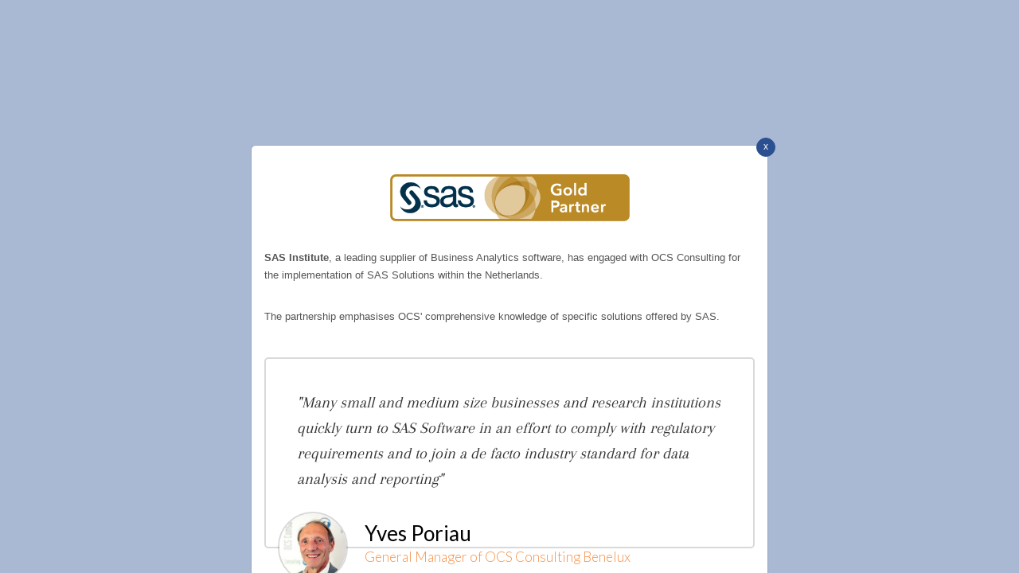

--- FILE ---
content_type: text/html; charset=UTF-8
request_url: https://www.ocs-consulting.eu/?tcb_lightbox=sas-institute-gold-partner
body_size: 11274
content:
<!DOCTYPE html>
<!--[if IE 7]>
<html class="ie ie7" lang="en-GB" style="margin-top: 0 !important;height:100%">
<![endif]-->
<!--[if IE 8]>
<html class="ie ie8" lang="en-GB" style="margin-top: 0 !important;height:100%">
<![endif]-->
<!--[if !(IE 7) | !(IE 8)  ]><!-->
<html lang="en-GB" style="margin-top: 0 !important;height:100%">
<!--<![endif]-->
<head>
					<meta charset="UTF-8"/>
	<meta name="robots" content="noindex, nofollow"/>
	<title>
								SAS Institute Gold Partner - OCS Consulting	</title>
	<meta name="viewport" content="width=device-width, initial-scale=1.0"/>

	<meta name='robots' content='index, follow, max-image-preview:large, max-snippet:-1, max-video-preview:-1' />
	<style>img:is([sizes="auto" i], [sizes^="auto," i]) { contain-intrinsic-size: 3000px 1500px }</style>
	
	<!-- This site is optimized with the Yoast SEO plugin v24.5 - https://yoast.com/wordpress/plugins/seo/ -->
	<title>SAS Institute Gold Partner - OCS Consulting</title>
	<link rel="canonical" href="https://ocs-consulting.eu/?tcb_lightbox=sas-institute-gold-partner" />
	<meta property="og:locale" content="en_GB" />
	<meta property="og:type" content="article" />
	<meta property="og:title" content="SAS Institute Gold Partner - OCS Consulting" />
	<meta property="og:description" content="SAS Institute, a leading supplier of Business Analytics software, has engaged with OCS Consulting for the implementation of SAS Solutions within the Netherlands.The partnership emphasises OCS&#039; comprehensive knowledge of specific solutions offered by SAS. &nbsp; &quot;Many small and medium size businesses and research institutions quickly turn to SAS Software in an effort to comply with [&hellip;]" />
	<meta property="og:url" content="https://ocs-consulting.eu/?tcb_lightbox=sas-institute-gold-partner" />
	<meta property="og:site_name" content="OCS Consulting" />
	<meta property="article:modified_time" content="2019-01-11T21:50:19+00:00" />
	<meta property="og:image" content="https://testeu.ocs-consulting.com/wp-content/uploads/2018/04/Yves-Poriau.jpg" />
	<meta name="twitter:card" content="summary_large_image" />
	<script type="application/ld+json" class="yoast-schema-graph">{"@context":"https://schema.org","@graph":[{"@type":"WebPage","@id":"https://ocs-consulting.eu/?tcb_lightbox=sas-institute-gold-partner","url":"https://ocs-consulting.eu/?tcb_lightbox=sas-institute-gold-partner","name":"SAS Institute Gold Partner - OCS Consulting","isPartOf":{"@id":"https://ocs-consulting.eu/#website"},"primaryImageOfPage":{"@id":"https://ocs-consulting.eu/?tcb_lightbox=sas-institute-gold-partner#primaryimage"},"image":{"@id":"https://ocs-consulting.eu/?tcb_lightbox=sas-institute-gold-partner#primaryimage"},"thumbnailUrl":"https://ocs-consulting.eu/wp-content/uploads/2018/04/Yves-Poriau.jpg","datePublished":"2018-04-06T18:37:39+00:00","dateModified":"2019-01-11T21:50:19+00:00","breadcrumb":{"@id":"https://ocs-consulting.eu/?tcb_lightbox=sas-institute-gold-partner#breadcrumb"},"inLanguage":"en-GB","potentialAction":[{"@type":"ReadAction","target":["https://ocs-consulting.eu/?tcb_lightbox=sas-institute-gold-partner"]}]},{"@type":"ImageObject","inLanguage":"en-GB","@id":"https://ocs-consulting.eu/?tcb_lightbox=sas-institute-gold-partner#primaryimage","url":"https://ocs-consulting.eu/wp-content/uploads/2018/04/Yves-Poriau.jpg","contentUrl":"https://ocs-consulting.eu/wp-content/uploads/2018/04/Yves-Poriau.jpg","width":200,"height":200,"caption":"Yves Poriau - General Manager of OCS Consulting Benelux"},{"@type":"BreadcrumbList","@id":"https://ocs-consulting.eu/?tcb_lightbox=sas-institute-gold-partner#breadcrumb","itemListElement":[{"@type":"ListItem","position":1,"name":"Home","item":"https://ocs-consulting.eu/"},{"@type":"ListItem","position":2,"name":"SAS Institute Gold Partner"}]},{"@type":"WebSite","@id":"https://ocs-consulting.eu/#website","url":"https://ocs-consulting.eu/","name":"OCS Consulting EU","description":"IT Consultancy operating in Belgium, Netherlands, Switzerland and the UK","publisher":{"@id":"https://ocs-consulting.eu/#organization"},"potentialAction":[{"@type":"SearchAction","target":{"@type":"EntryPoint","urlTemplate":"https://ocs-consulting.eu/?s={search_term_string}"},"query-input":{"@type":"PropertyValueSpecification","valueRequired":true,"valueName":"search_term_string"}}],"inLanguage":"en-GB"},{"@type":"Organization","@id":"https://ocs-consulting.eu/#organization","name":"OCS Consulting EU","url":"https://ocs-consulting.eu/","logo":{"@type":"ImageObject","inLanguage":"en-GB","@id":"https://ocs-consulting.eu/#/schema/logo/image/","url":"https://ocs-consulting.eu/wp-content/uploads/2021/05/OCS-Consulting-Logo.png","contentUrl":"https://ocs-consulting.eu/wp-content/uploads/2021/05/OCS-Consulting-Logo.png","width":1200,"height":397,"caption":"OCS Consulting EU"},"image":{"@id":"https://ocs-consulting.eu/#/schema/logo/image/"},"sameAs":["https://www.linkedin.com/company/ocs-consulting/posts/?feedView=all"]}]}</script>
	<!-- / Yoast SEO plugin. -->


<link rel='dns-prefetch' href='//ocs-consulting.eu' />
<link rel='dns-prefetch' href='//accounts.google.com' />
<link rel='dns-prefetch' href='//apis.google.com' />
<script type="text/javascript">
/* <![CDATA[ */
window._wpemojiSettings = {"baseUrl":"https:\/\/s.w.org\/images\/core\/emoji\/15.0.3\/72x72\/","ext":".png","svgUrl":"https:\/\/s.w.org\/images\/core\/emoji\/15.0.3\/svg\/","svgExt":".svg","source":{"concatemoji":"https:\/\/ocs-consulting.eu\/wp-includes\/js\/wp-emoji-release.min.js?ver=6.7.2"}};
/*! This file is auto-generated */
!function(i,n){var o,s,e;function c(e){try{var t={supportTests:e,timestamp:(new Date).valueOf()};sessionStorage.setItem(o,JSON.stringify(t))}catch(e){}}function p(e,t,n){e.clearRect(0,0,e.canvas.width,e.canvas.height),e.fillText(t,0,0);var t=new Uint32Array(e.getImageData(0,0,e.canvas.width,e.canvas.height).data),r=(e.clearRect(0,0,e.canvas.width,e.canvas.height),e.fillText(n,0,0),new Uint32Array(e.getImageData(0,0,e.canvas.width,e.canvas.height).data));return t.every(function(e,t){return e===r[t]})}function u(e,t,n){switch(t){case"flag":return n(e,"\ud83c\udff3\ufe0f\u200d\u26a7\ufe0f","\ud83c\udff3\ufe0f\u200b\u26a7\ufe0f")?!1:!n(e,"\ud83c\uddfa\ud83c\uddf3","\ud83c\uddfa\u200b\ud83c\uddf3")&&!n(e,"\ud83c\udff4\udb40\udc67\udb40\udc62\udb40\udc65\udb40\udc6e\udb40\udc67\udb40\udc7f","\ud83c\udff4\u200b\udb40\udc67\u200b\udb40\udc62\u200b\udb40\udc65\u200b\udb40\udc6e\u200b\udb40\udc67\u200b\udb40\udc7f");case"emoji":return!n(e,"\ud83d\udc26\u200d\u2b1b","\ud83d\udc26\u200b\u2b1b")}return!1}function f(e,t,n){var r="undefined"!=typeof WorkerGlobalScope&&self instanceof WorkerGlobalScope?new OffscreenCanvas(300,150):i.createElement("canvas"),a=r.getContext("2d",{willReadFrequently:!0}),o=(a.textBaseline="top",a.font="600 32px Arial",{});return e.forEach(function(e){o[e]=t(a,e,n)}),o}function t(e){var t=i.createElement("script");t.src=e,t.defer=!0,i.head.appendChild(t)}"undefined"!=typeof Promise&&(o="wpEmojiSettingsSupports",s=["flag","emoji"],n.supports={everything:!0,everythingExceptFlag:!0},e=new Promise(function(e){i.addEventListener("DOMContentLoaded",e,{once:!0})}),new Promise(function(t){var n=function(){try{var e=JSON.parse(sessionStorage.getItem(o));if("object"==typeof e&&"number"==typeof e.timestamp&&(new Date).valueOf()<e.timestamp+604800&&"object"==typeof e.supportTests)return e.supportTests}catch(e){}return null}();if(!n){if("undefined"!=typeof Worker&&"undefined"!=typeof OffscreenCanvas&&"undefined"!=typeof URL&&URL.createObjectURL&&"undefined"!=typeof Blob)try{var e="postMessage("+f.toString()+"("+[JSON.stringify(s),u.toString(),p.toString()].join(",")+"));",r=new Blob([e],{type:"text/javascript"}),a=new Worker(URL.createObjectURL(r),{name:"wpTestEmojiSupports"});return void(a.onmessage=function(e){c(n=e.data),a.terminate(),t(n)})}catch(e){}c(n=f(s,u,p))}t(n)}).then(function(e){for(var t in e)n.supports[t]=e[t],n.supports.everything=n.supports.everything&&n.supports[t],"flag"!==t&&(n.supports.everythingExceptFlag=n.supports.everythingExceptFlag&&n.supports[t]);n.supports.everythingExceptFlag=n.supports.everythingExceptFlag&&!n.supports.flag,n.DOMReady=!1,n.readyCallback=function(){n.DOMReady=!0}}).then(function(){return e}).then(function(){var e;n.supports.everything||(n.readyCallback(),(e=n.source||{}).concatemoji?t(e.concatemoji):e.wpemoji&&e.twemoji&&(t(e.twemoji),t(e.wpemoji)))}))}((window,document),window._wpemojiSettings);
/* ]]> */
</script>
<link rel='stylesheet' id='formidable-css' href='https://ocs-consulting.eu/wp-content/plugins/formidable/css/formidableforms.css?ver=10141129' type='text/css' media='all' />
<style id='wp-emoji-styles-inline-css' type='text/css'>

	img.wp-smiley, img.emoji {
		display: inline !important;
		border: none !important;
		box-shadow: none !important;
		height: 1em !important;
		width: 1em !important;
		margin: 0 0.07em !important;
		vertical-align: -0.1em !important;
		background: none !important;
		padding: 0 !important;
	}
</style>
<link rel='stylesheet' id='wp-block-library-css' href='https://ocs-consulting.eu/wp-includes/css/dist/block-library/style.min.css?ver=6.7.2' type='text/css' media='all' />
<style id='safe-svg-svg-icon-style-inline-css' type='text/css'>
.safe-svg-cover{text-align:center}.safe-svg-cover .safe-svg-inside{display:inline-block;max-width:100%}.safe-svg-cover svg{height:100%;max-height:100%;max-width:100%;width:100%}

</style>
<style id='classic-theme-styles-inline-css' type='text/css'>
/*! This file is auto-generated */
.wp-block-button__link{color:#fff;background-color:#32373c;border-radius:9999px;box-shadow:none;text-decoration:none;padding:calc(.667em + 2px) calc(1.333em + 2px);font-size:1.125em}.wp-block-file__button{background:#32373c;color:#fff;text-decoration:none}
</style>
<style id='global-styles-inline-css' type='text/css'>
:root{--wp--preset--aspect-ratio--square: 1;--wp--preset--aspect-ratio--4-3: 4/3;--wp--preset--aspect-ratio--3-4: 3/4;--wp--preset--aspect-ratio--3-2: 3/2;--wp--preset--aspect-ratio--2-3: 2/3;--wp--preset--aspect-ratio--16-9: 16/9;--wp--preset--aspect-ratio--9-16: 9/16;--wp--preset--color--black: #000000;--wp--preset--color--cyan-bluish-gray: #abb8c3;--wp--preset--color--white: #ffffff;--wp--preset--color--pale-pink: #f78da7;--wp--preset--color--vivid-red: #cf2e2e;--wp--preset--color--luminous-vivid-orange: #ff6900;--wp--preset--color--luminous-vivid-amber: #fcb900;--wp--preset--color--light-green-cyan: #7bdcb5;--wp--preset--color--vivid-green-cyan: #00d084;--wp--preset--color--pale-cyan-blue: #8ed1fc;--wp--preset--color--vivid-cyan-blue: #0693e3;--wp--preset--color--vivid-purple: #9b51e0;--wp--preset--gradient--vivid-cyan-blue-to-vivid-purple: linear-gradient(135deg,rgba(6,147,227,1) 0%,rgb(155,81,224) 100%);--wp--preset--gradient--light-green-cyan-to-vivid-green-cyan: linear-gradient(135deg,rgb(122,220,180) 0%,rgb(0,208,130) 100%);--wp--preset--gradient--luminous-vivid-amber-to-luminous-vivid-orange: linear-gradient(135deg,rgba(252,185,0,1) 0%,rgba(255,105,0,1) 100%);--wp--preset--gradient--luminous-vivid-orange-to-vivid-red: linear-gradient(135deg,rgba(255,105,0,1) 0%,rgb(207,46,46) 100%);--wp--preset--gradient--very-light-gray-to-cyan-bluish-gray: linear-gradient(135deg,rgb(238,238,238) 0%,rgb(169,184,195) 100%);--wp--preset--gradient--cool-to-warm-spectrum: linear-gradient(135deg,rgb(74,234,220) 0%,rgb(151,120,209) 20%,rgb(207,42,186) 40%,rgb(238,44,130) 60%,rgb(251,105,98) 80%,rgb(254,248,76) 100%);--wp--preset--gradient--blush-light-purple: linear-gradient(135deg,rgb(255,206,236) 0%,rgb(152,150,240) 100%);--wp--preset--gradient--blush-bordeaux: linear-gradient(135deg,rgb(254,205,165) 0%,rgb(254,45,45) 50%,rgb(107,0,62) 100%);--wp--preset--gradient--luminous-dusk: linear-gradient(135deg,rgb(255,203,112) 0%,rgb(199,81,192) 50%,rgb(65,88,208) 100%);--wp--preset--gradient--pale-ocean: linear-gradient(135deg,rgb(255,245,203) 0%,rgb(182,227,212) 50%,rgb(51,167,181) 100%);--wp--preset--gradient--electric-grass: linear-gradient(135deg,rgb(202,248,128) 0%,rgb(113,206,126) 100%);--wp--preset--gradient--midnight: linear-gradient(135deg,rgb(2,3,129) 0%,rgb(40,116,252) 100%);--wp--preset--font-size--small: 13px;--wp--preset--font-size--medium: 20px;--wp--preset--font-size--large: 36px;--wp--preset--font-size--x-large: 42px;--wp--preset--spacing--20: 0.44rem;--wp--preset--spacing--30: 0.67rem;--wp--preset--spacing--40: 1rem;--wp--preset--spacing--50: 1.5rem;--wp--preset--spacing--60: 2.25rem;--wp--preset--spacing--70: 3.38rem;--wp--preset--spacing--80: 5.06rem;--wp--preset--shadow--natural: 6px 6px 9px rgba(0, 0, 0, 0.2);--wp--preset--shadow--deep: 12px 12px 50px rgba(0, 0, 0, 0.4);--wp--preset--shadow--sharp: 6px 6px 0px rgba(0, 0, 0, 0.2);--wp--preset--shadow--outlined: 6px 6px 0px -3px rgba(255, 255, 255, 1), 6px 6px rgba(0, 0, 0, 1);--wp--preset--shadow--crisp: 6px 6px 0px rgba(0, 0, 0, 1);}:where(.is-layout-flex){gap: 0.5em;}:where(.is-layout-grid){gap: 0.5em;}body .is-layout-flex{display: flex;}.is-layout-flex{flex-wrap: wrap;align-items: center;}.is-layout-flex > :is(*, div){margin: 0;}body .is-layout-grid{display: grid;}.is-layout-grid > :is(*, div){margin: 0;}:where(.wp-block-columns.is-layout-flex){gap: 2em;}:where(.wp-block-columns.is-layout-grid){gap: 2em;}:where(.wp-block-post-template.is-layout-flex){gap: 1.25em;}:where(.wp-block-post-template.is-layout-grid){gap: 1.25em;}.has-black-color{color: var(--wp--preset--color--black) !important;}.has-cyan-bluish-gray-color{color: var(--wp--preset--color--cyan-bluish-gray) !important;}.has-white-color{color: var(--wp--preset--color--white) !important;}.has-pale-pink-color{color: var(--wp--preset--color--pale-pink) !important;}.has-vivid-red-color{color: var(--wp--preset--color--vivid-red) !important;}.has-luminous-vivid-orange-color{color: var(--wp--preset--color--luminous-vivid-orange) !important;}.has-luminous-vivid-amber-color{color: var(--wp--preset--color--luminous-vivid-amber) !important;}.has-light-green-cyan-color{color: var(--wp--preset--color--light-green-cyan) !important;}.has-vivid-green-cyan-color{color: var(--wp--preset--color--vivid-green-cyan) !important;}.has-pale-cyan-blue-color{color: var(--wp--preset--color--pale-cyan-blue) !important;}.has-vivid-cyan-blue-color{color: var(--wp--preset--color--vivid-cyan-blue) !important;}.has-vivid-purple-color{color: var(--wp--preset--color--vivid-purple) !important;}.has-black-background-color{background-color: var(--wp--preset--color--black) !important;}.has-cyan-bluish-gray-background-color{background-color: var(--wp--preset--color--cyan-bluish-gray) !important;}.has-white-background-color{background-color: var(--wp--preset--color--white) !important;}.has-pale-pink-background-color{background-color: var(--wp--preset--color--pale-pink) !important;}.has-vivid-red-background-color{background-color: var(--wp--preset--color--vivid-red) !important;}.has-luminous-vivid-orange-background-color{background-color: var(--wp--preset--color--luminous-vivid-orange) !important;}.has-luminous-vivid-amber-background-color{background-color: var(--wp--preset--color--luminous-vivid-amber) !important;}.has-light-green-cyan-background-color{background-color: var(--wp--preset--color--light-green-cyan) !important;}.has-vivid-green-cyan-background-color{background-color: var(--wp--preset--color--vivid-green-cyan) !important;}.has-pale-cyan-blue-background-color{background-color: var(--wp--preset--color--pale-cyan-blue) !important;}.has-vivid-cyan-blue-background-color{background-color: var(--wp--preset--color--vivid-cyan-blue) !important;}.has-vivid-purple-background-color{background-color: var(--wp--preset--color--vivid-purple) !important;}.has-black-border-color{border-color: var(--wp--preset--color--black) !important;}.has-cyan-bluish-gray-border-color{border-color: var(--wp--preset--color--cyan-bluish-gray) !important;}.has-white-border-color{border-color: var(--wp--preset--color--white) !important;}.has-pale-pink-border-color{border-color: var(--wp--preset--color--pale-pink) !important;}.has-vivid-red-border-color{border-color: var(--wp--preset--color--vivid-red) !important;}.has-luminous-vivid-orange-border-color{border-color: var(--wp--preset--color--luminous-vivid-orange) !important;}.has-luminous-vivid-amber-border-color{border-color: var(--wp--preset--color--luminous-vivid-amber) !important;}.has-light-green-cyan-border-color{border-color: var(--wp--preset--color--light-green-cyan) !important;}.has-vivid-green-cyan-border-color{border-color: var(--wp--preset--color--vivid-green-cyan) !important;}.has-pale-cyan-blue-border-color{border-color: var(--wp--preset--color--pale-cyan-blue) !important;}.has-vivid-cyan-blue-border-color{border-color: var(--wp--preset--color--vivid-cyan-blue) !important;}.has-vivid-purple-border-color{border-color: var(--wp--preset--color--vivid-purple) !important;}.has-vivid-cyan-blue-to-vivid-purple-gradient-background{background: var(--wp--preset--gradient--vivid-cyan-blue-to-vivid-purple) !important;}.has-light-green-cyan-to-vivid-green-cyan-gradient-background{background: var(--wp--preset--gradient--light-green-cyan-to-vivid-green-cyan) !important;}.has-luminous-vivid-amber-to-luminous-vivid-orange-gradient-background{background: var(--wp--preset--gradient--luminous-vivid-amber-to-luminous-vivid-orange) !important;}.has-luminous-vivid-orange-to-vivid-red-gradient-background{background: var(--wp--preset--gradient--luminous-vivid-orange-to-vivid-red) !important;}.has-very-light-gray-to-cyan-bluish-gray-gradient-background{background: var(--wp--preset--gradient--very-light-gray-to-cyan-bluish-gray) !important;}.has-cool-to-warm-spectrum-gradient-background{background: var(--wp--preset--gradient--cool-to-warm-spectrum) !important;}.has-blush-light-purple-gradient-background{background: var(--wp--preset--gradient--blush-light-purple) !important;}.has-blush-bordeaux-gradient-background{background: var(--wp--preset--gradient--blush-bordeaux) !important;}.has-luminous-dusk-gradient-background{background: var(--wp--preset--gradient--luminous-dusk) !important;}.has-pale-ocean-gradient-background{background: var(--wp--preset--gradient--pale-ocean) !important;}.has-electric-grass-gradient-background{background: var(--wp--preset--gradient--electric-grass) !important;}.has-midnight-gradient-background{background: var(--wp--preset--gradient--midnight) !important;}.has-small-font-size{font-size: var(--wp--preset--font-size--small) !important;}.has-medium-font-size{font-size: var(--wp--preset--font-size--medium) !important;}.has-large-font-size{font-size: var(--wp--preset--font-size--large) !important;}.has-x-large-font-size{font-size: var(--wp--preset--font-size--x-large) !important;}
:where(.wp-block-post-template.is-layout-flex){gap: 1.25em;}:where(.wp-block-post-template.is-layout-grid){gap: 1.25em;}
:where(.wp-block-columns.is-layout-flex){gap: 2em;}:where(.wp-block-columns.is-layout-grid){gap: 2em;}
:root :where(.wp-block-pullquote){font-size: 1.5em;line-height: 1.6;}
</style>
<link rel='stylesheet' id='tve_style_family_tve_flt-css' href='https://ocs-consulting.eu/wp-content/plugins/thrive-visual-editor/editor/css/thrive_flat.css?ver=10.5.1' type='text/css' media='all' />
<link rel='stylesheet' id='cmplz-general-css' href='https://ocs-consulting.eu/wp-content/plugins/complianz-gdpr/assets/css/cookieblocker.min.css?ver=1740056997' type='text/css' media='all' />
<link rel='stylesheet' id='ignition-style-css' href='https://ocs-consulting.eu/wp-content/themes/ignition-child/style.css?ver=6.7.2' type='text/css' media='all' />
<link rel='stylesheet' id='thrive-reset-css' href='https://ocs-consulting.eu/wp-content/themes/ignition/css/reset.css' type='text/css' media='all' />
<link rel='stylesheet' id='thrive-main-style-css' href='https://ocs-consulting.eu/wp-content/themes/ignition/css/main_dark.css?ver=2014123' type='text/css' media='all' />
<script type="text/javascript" src="https://ocs-consulting.eu/wp-includes/js/jquery/jquery.min.js" id="jquery-core-js"></script>
<script type="text/javascript" src="https://ocs-consulting.eu/wp-includes/js/jquery/jquery-migrate.min.js" id="jquery-migrate-js"></script>
<script type="text/javascript" src="https://ocs-consulting.eu/wp-includes/js/jquery/ui/core.min.js" id="jquery-ui-core-js"></script>
<script type="text/javascript" src="https://ocs-consulting.eu/wp-includes/js/jquery/ui/menu.min.js" id="jquery-ui-menu-js"></script>
<script type="text/javascript" src="https://ocs-consulting.eu/wp-includes/js/dist/dom-ready.min.js?ver=f77871ff7694fffea381" id="wp-dom-ready-js"></script>
<script type="text/javascript" src="https://ocs-consulting.eu/wp-includes/js/dist/hooks.min.js?ver=4d63a3d491d11ffd8ac6" id="wp-hooks-js"></script>
<script type="text/javascript" src="https://ocs-consulting.eu/wp-includes/js/dist/i18n.min.js?ver=5e580eb46a90c2b997e6" id="wp-i18n-js"></script>
<script type="text/javascript" id="wp-i18n-js-after">
/* <![CDATA[ */
wp.i18n.setLocaleData( { 'text direction\u0004ltr': [ 'ltr' ] } );
/* ]]> */
</script>
<script type="text/javascript" id="wp-a11y-js-translations">
/* <![CDATA[ */
( function( domain, translations ) {
	var localeData = translations.locale_data[ domain ] || translations.locale_data.messages;
	localeData[""].domain = domain;
	wp.i18n.setLocaleData( localeData, domain );
} )( "default", {"translation-revision-date":"2025-04-06 12:54:02+0000","generator":"GlotPress\/4.0.1","domain":"messages","locale_data":{"messages":{"":{"domain":"messages","plural-forms":"nplurals=2; plural=n != 1;","lang":"en_GB"},"Notifications":["Notifications"]}},"comment":{"reference":"wp-includes\/js\/dist\/a11y.js"}} );
/* ]]> */
</script>
<script type="text/javascript" src="https://ocs-consulting.eu/wp-includes/js/dist/a11y.min.js?ver=3156534cc54473497e14" id="wp-a11y-js"></script>
<script type="text/javascript" src="https://ocs-consulting.eu/wp-includes/js/jquery/ui/autocomplete.min.js" id="jquery-ui-autocomplete-js"></script>
<script type="text/javascript" src="https://ocs-consulting.eu/wp-includes/js/imagesloaded.min.js?ver=5.0.0" id="imagesloaded-js"></script>
<script type="text/javascript" src="https://ocs-consulting.eu/wp-includes/js/masonry.min.js?ver=4.2.2" id="masonry-js"></script>
<script type="text/javascript" src="https://ocs-consulting.eu/wp-includes/js/jquery/jquery.masonry.min.js" id="jquery-masonry-js"></script>
<script type="text/javascript" id="tve_frontend-js-extra">
/* <![CDATA[ */
var tve_frontend_options = {"ajaxurl":"https:\/\/ocs-consulting.eu\/wp-admin\/admin-ajax.php","is_editor_page":"","page_events":[],"is_single":"1","social_fb_app_id":"","dash_url":"https:\/\/ocs-consulting.eu\/wp-content\/plugins\/thrive-visual-editor\/thrive-dashboard","queried_object":{"ID":466,"post_author":"2"},"query_vars":{"tcb_lightbox":"sas-institute-gold-partner","post_type":"tcb_lightbox","name":"sas-institute-gold-partner"},"$_POST":[],"translations":{"Copy":"Copy","empty_username":"ERROR: The username field is empty.","empty_password":"ERROR: The password field is empty.","empty_login":"ERROR: Enter a username or email address.","min_chars":"At least %s characters are needed","no_headings":"No headings found","registration_err":{"required_field":"<strong>Error<\/strong>: This field is required","required_email":"<strong>Error<\/strong>: Please type your email address.","invalid_email":"<strong>Error<\/strong>: The email address isn&#8217;t correct.","passwordmismatch":"<strong>Error<\/strong>: Password mismatch"}},"routes":{"posts":"https:\/\/ocs-consulting.eu\/wp-json\/tcb\/v1\/posts","video_reporting":"https:\/\/ocs-consulting.eu\/wp-json\/tcb\/v1\/video-reporting"},"nonce":"f742d8c001","allow_video_src":"","google_client_id":null,"google_api_key":null,"facebook_app_id":null,"lead_generation_custom_tag_apis":["activecampaign","aweber","convertkit","drip","klicktipp","mailchimp","sendlane","zapier"],"post_request_data":[],"user_profile_nonce":"c7e9838571","ip":"3.147.53.240","current_user":[],"post_id":"466","post_title":"SAS Institute Gold Partner","post_type":"tcb_lightbox","post_url":"https:\/\/ocs-consulting.eu\/?tcb_lightbox=sas-institute-gold-partner","is_lp":"","conditional_display":{"is_tooltip_dismissed":false}};
/* ]]> */
</script>
<script type="text/javascript" src="https://ocs-consulting.eu/wp-content/plugins/thrive-visual-editor/editor/js/dist/modules/general.min.js?ver=10.5.1" id="tve_frontend-js"></script>
<script type="text/javascript" src="https://ocs-consulting.eu/wp-includes/js/plupload/moxie.min.js?ver=1.3.5" id="moxiejs-js"></script>
<link rel="https://api.w.org/" href="https://ocs-consulting.eu/wp-json/" /><link rel="EditURI" type="application/rsd+xml" title="RSD" href="https://ocs-consulting.eu/xmlrpc.php?rsd" />
<meta name="generator" content="WordPress 6.7.2" />
<link rel='shortlink' href='https://ocs-consulting.eu/?p=466' />
<link rel="alternate" title="oEmbed (JSON)" type="application/json+oembed" href="https://ocs-consulting.eu/wp-json/oembed/1.0/embed?url=https%3A%2F%2Focs-consulting.eu%2F%3Ftcb_lightbox%3Dsas-institute-gold-partner" />
<link rel="alternate" title="oEmbed (XML)" type="text/xml+oembed" href="https://ocs-consulting.eu/wp-json/oembed/1.0/embed?url=https%3A%2F%2Focs-consulting.eu%2F%3Ftcb_lightbox%3Dsas-institute-gold-partner&#038;format=xml" />
<style type="text/css" id="tve_global_variables">:root{--tcb-color-0:rgb(39, 61, 130);--tcb-color-0-h:225;--tcb-color-0-s:53%;--tcb-color-0-l:33%;--tcb-color-0-a:1;--tcb-background-author-image:url(https://secure.gravatar.com/avatar/96badf40035a72289b9704f797c6e5dd?s=256&d=mm&r=g);--tcb-background-user-image:url();--tcb-background-featured-image-thumbnail:url(https://ocs-consulting.eu/wp-content/plugins/thrive-visual-editor/editor/css/images/featured_image.png);}</style><script>document.documentElement.className += " js";</script>
		<style type="text/css">body { background:#ffffff; }.cnt article h1.entry-title a { color:#273d82; }.cnt article h2.entry-title a { color:#273d82; }.bSe h1 { color:#273d82; }.bSe h2 { color:#273d82; }.bSe h3 { color:#273d82; }.bSe h4 { color:#273d82; }.bSe h5 { color:#273d82; }.bSe h6 { color:#273d82; }.cnt article p { color:#555555; }.cnt .bSe article { color:#555555; }.cnt article h1 a, .tve-woocommerce .bSe .awr .entry-title, .tve-woocommerce .bSe .awr .page-title{font-family:Arial, Helvetica, sans-serif,sans-serif;}.bSe h1{font-family:Arial, Helvetica, sans-serif,sans-serif;}.bSe h2,.tve-woocommerce .bSe h2{font-family:Arial, Helvetica, sans-serif,sans-serif;}.bSe h3,.tve-woocommerce .bSe h3{font-family:Arial, Helvetica, sans-serif,sans-serif;}.bSe h4{font-family:Arial, Helvetica, sans-serif,sans-serif;}.bSe h5{font-family:Arial, Helvetica, sans-serif,sans-serif;}.bSe h6{font-family:Arial, Helvetica, sans-serif,sans-serif;}.cnt, .bp-t, .tve-woocommerce .product p, .tve-woocommerce .products p{font-family:Arial, Helvetica, sans-serif,sans-serif;}article strong {font-weight: bold;}.bSe h1, .bSe .entry-title { font-size:33px; }.cnt { font-size:13px; }.out { font-size:13px; }.thrivecb { font-size:13px; }.aut p { font-size:13px; }.cnt p { line-height:2em; }.lhgh { line-height:2em; }.dhgh { line-height:2em; }.dhgh { font-size:13px; }.lhgh { font-size:13px; }.thrivecb { line-height:2em; }.cnt .cmt, .cnt .acm { background-color:#ffbb00; }.trg { border-color:#ffbb00 transparent transparent; }.str { border-color: transparent #ffbb00 transparent transparent; }.brd ul li { color:#ffbb00; }.bSe a { color:#ffbb00; }.bSe .faq h4{font-family:Arial, Helvetica, sans-serif,sans-serif;}article strong {font-weight: bold;}header ul.menu > li > a { color:#4E4E4E; }header .phone .apnr, header .phone .apnr:before, header .phone .fphr { color:#4E4E4E; }header ul.menu > li > a:hover { color:#ffbb00; }header .phone:hover .apnr, header .phone:hover .apnr:before, header .phone:hover .fphr { color:#ffbb00; }header nav > ul > li.current_page_item > a:hover { color:#ffbb00; }header nav > ul > li.current_menu_item > a:hover { color:#ffbb00; }header nav > ul > li.current_menu_item > a:hover { color:#ffbb00; }header nav > ul > li > a:active { color:#ffbb00; }header #logo > a > img { max-width:200px; }header ul.menu > li.h-cta > a { color:#ffbb00!important; }header ul.menu > li.h-cta >a  { background:#5b5b5b; }header ul.menu > li.h-cta > a { border-color:#5b5b5b; }header ul.menu > li.h-cta > a:hover { color:#ffbb00!important; }header ul.menu > li.h-cta > a:hover { background:#7c7c7c; }.product.woocommerce.add_to_cart_inline a.button.product_type_simple.ajax_add_to_cart { background-color:#FFFFFF; }.product.woocommerce.add_to_cart_inline a.button.product_type_simple.ajax_add_to_cart { border-color:#ffbb00; }.product.woocommerce.add_to_cart_inline a.button.product_type_simple.ajax_add_to_cart { color:#ffbb00; }.product.woocommerce.add_to_cart_inline a.button.product_type_simple.ajax_add_to_cart:hover { background-color:#ffbb00; }.woocommerce p.return-to-shop a.button.wc-backward { border-color:#ffbb00; }.woocommerce p.return-to-shop a.button.wc-backward { color:#ffbb00; }.woocommerce p.return-to-shop a.button.wc-backward:hover { background:#ffbb00; }.woocommerce p.return-to-shop a.button.wc-backward:hover { color:#FFFFFF; }</style>
		<style type="text/css" id="custom-background-css">
body.custom-background { background-color: #ffffff; }
</style>
	<style type="text/css" id="thrive-default-styles"></style><link rel="icon" href="https://ocs-consulting.eu/wp-content/uploads/2023/11/cropped-Sphere-background_White_150DPI-32x32.png" sizes="32x32" />
<link rel="icon" href="https://ocs-consulting.eu/wp-content/uploads/2023/11/cropped-Sphere-background_White_150DPI-192x192.png" sizes="192x192" />
<link rel="apple-touch-icon" href="https://ocs-consulting.eu/wp-content/uploads/2023/11/cropped-Sphere-background_White_150DPI-180x180.png" />
<meta name="msapplication-TileImage" content="https://ocs-consulting.eu/wp-content/uploads/2023/11/cropped-Sphere-background_White_150DPI-270x270.png" />
			<style class="tve_custom_style">@import url("//fonts.googleapis.com/css?family=Arapey:400&subset=latin");@import url("//fonts.googleapis.com/css?family=Lato:400,700,300&subset=latin");@media (min-width: 300px){[data-css="tve-u-1629c791e10"]{margin-bottom: 0px !important;}[data-css="tve-u-1629c77f6f4"]{min-height: 253px;}[data-css="tve-u-1629c57a738"]::after{clear: both;}[data-css="tve-u-1629c577bd8"]::after{clear: both;}[data-css="tve-u-1629c4f45d6"]{line-height: 1.75em !important;}[data-css="tve-u-1629c3d075c"]{padding: 0px !important;}[data-css="tve-u-1629c3c2536"]{border: 1px solid rgba(42,80,145,0.5) !important;margin-top: 20px !important;margin-bottom: 19px !important;}[data-css="tve-u-1629c3b897a"]{float: none;width: 301px;margin-left: auto !important;margin-right: auto !important;margin-top: 0px !important;}[data-css="tve-u-1629c3b0501"]{background-color: rgba(42,80,145,0.5) !important;}[data-css="tve-u-1629c3ae313"]{background-color: rgb(42,80,145) !important;color: rgb(255,255,255) !important;border-color: rgb(42,80,145) !important;}[data-css="tve-u-1629c53db4a"]{padding-left: 0px !important;}[data-css="tve-u-1629c53db47"]{z-index: 6;margin-top: -49px !important;margin-bottom: 0px !important;}[data-css="tve-u-1629c53db48"]{padding-bottom: 0px !important;padding-top: 26px !important;}[data-css="tve-u-1629c53db4c"]{max-width: 83.6%;}[data-css="tve-u-1629c53db49"]{max-width: 16.4%;}[data-css="tve-u-1629c53db53"]{margin: -35px 0px 0px !important;padding: 0px !important;}[data-css="tve-u-1629c53db45"]{margin-bottom: 30px !important;}[data-css="tve-u-1629c53db46"]{line-height: 32px !important;}:not(#tve) [data-css="tve-u-1629c53db46"]{font-weight: 400;font-family: Arapey !important;font-size: 20px !important;color: rgb(52,52,52) !important;}[data-css="tve-u-1629c53db4f"]{float: right;z-index: 3;position: relative;width: 100%;max-width: 490px;padding: 0px !important;margin-bottom: 5px !important;}[data-css="tve-u-1629c53db4d"]{z-index: 6;max-width: 490px;float: right;position: relative;width: 100%;padding: 0px !important;margin-top: -11px !important;}[data-css="tve-u-1629c53db43"]{z-index: 0;padding: 40px !important;margin-bottom: 0px !important;}[data-css="tve-u-1629c53db4e"]{line-height: 30px !important;}:not(#tve) [data-css="tve-u-1629c53db4e"]{font-weight: 400;font-family: Lato !important;font-size: 26px !important;color: rgb(0,0,0) !important;}[data-css="tve-u-1629c53db4b"]{float: none;width: 200px;z-index: 5;border: 2px solid rgba(0,0,0,0.15);border-radius: 60px;overflow: hidden;margin: -23px 2px 2px 17px !important;padding-top: 1px !important;}[data-css="tve-u-1629c53db44"]{border-radius: 5px;overflow: hidden;border: 2px solid rgba(0,0,0,0.15) !important;}[data-css="tve-u-1629c53db42"] h3{margin: 0px !important;padding: 0px !important;}[data-css="tve-u-1629c53db42"] h2{margin: 0px !important;padding: 0px !important;}[data-css="tve-u-1629c53db42"] h1{margin: 0px !important;padding: 0px !important;}[data-css="tve-u-1629c53db42"] p{margin: 0px !important;padding: 0px !important;}[data-css="tve-u-1629c53db50"]{line-height: 30px !important;}:not(#tve) [data-css="tve-u-1629c53db50"]{font-weight: 300;font-family: Lato !important;font-size: 17px !important;color: rgb(247,140,64) !important;}}@media (max-width: 1023px){[data-css="tve-u-1629c3c2536"]{max-width: 575px !important;margin: 0px 40px !important;}[data-css="tve-u-1629c53db4f"]{padding-left: 20px !important;}[data-css="tve-u-1629c53db4d"]{padding-left: 20px !important;}[data-css="tve-u-1629c53db4b"]{margin-left: 10px !important;padding-left: 0px !important;}}@media (max-width: 767px){[data-css="tve-u-1629c3d075c"]{margin: 0px 0px -29px !important;}[data-css="tve-u-1629c3b897a"]{margin: 0px !important;}[data-css="tve-u-1629c53db4f"]{padding: 1px !important;}[data-css="tve-u-1629c53db4d"]{padding: 1px !important;}[data-css="tve-u-1629c53db4b"]{width: 106px;margin-left: auto !important;margin-right: auto !important;float: none;margin-bottom: 11px !important;}[data-css="tve-u-1629c77f6f4"]{text-align: center;}[data-css="tve-u-1629c53db42"]{text-align: center;}[data-css="tve-u-1683ee60910"]{text-align: center;}}</style> 			
</head>
<body class="tcb_lightbox-template-default single single-tcb_lightbox postid-466 custom-background tve-l-open tve-o-hidden tve-lightbox-page metaslider-plugin">
<div class="bSe" style="display: none">
	<div class="awr"></div>
</div>
<div class="x-navbar-fixed-top-active">
	<div class="x-navbar-wrap"></div>
</div>
<div class="tve_p_lb_overlay" style="" data-css="tve-u-1629c3b0501"></div> <div class="tve_post_lightbox wrp cnt bSe">
	<article>
		<div class="tve_p_lb_background tve-scroll">
			<div class="tcb-lp-lb tve_editable tve_p_lb_content"
				 style="" data-css="tve-u-1629c3c2536">
				<div class="tve_p_lb_inner" id="tve-p-scroller" style="">
					<div id="tve_flt" class="tve_flt tcb-style-wrap"><div id="tve_editor" class="tve_shortcode_editor tar-main-content" data-post-id="466"><div class="thrv_wrapper thrv_contentbox_shortcode thrv-content-box" data-css="tve-u-1629c791e10">
<div class="tve-content-box-background"></div>
<div class="tve-cb tve_empty_dropzone" data-css="tve-u-1629c77f6f4"><div class="thrv_wrapper tve_image_caption" data-css="tve-u-1629c3b897a"><span class="tve_image_frame" style="width: 100%;"><img loading="lazy" decoding="async" class="tve_image wp-image-1559" alt="" title="SAS-gold-partner-badge-horz-white" data-id="1559" src="//testeu.ocs-consulting.com/wp-content/uploads/2019/01/SAS-gold-partner-badge-horz-white.png" style="width: 100%;" width="490" height="96" srcset="https://ocs-consulting.eu/wp-content/uploads/2019/01/SAS-gold-partner-badge-horz-white.png 490w, https://ocs-consulting.eu/wp-content/uploads/2019/01/SAS-gold-partner-badge-horz-white-150x29.png 150w, https://ocs-consulting.eu/wp-content/uploads/2019/01/SAS-gold-partner-badge-horz-white-300x59.png 300w, https://ocs-consulting.eu/wp-content/uploads/2019/01/SAS-gold-partner-badge-horz-white-65x13.png 65w, https://ocs-consulting.eu/wp-content/uploads/2019/01/SAS-gold-partner-badge-horz-white-220x43.png 220w, https://ocs-consulting.eu/wp-content/uploads/2019/01/SAS-gold-partner-badge-horz-white-250x49.png 250w, https://ocs-consulting.eu/wp-content/uploads/2019/01/SAS-gold-partner-badge-horz-white-86x17.png 86w" sizes="auto, (max-width: 490px) 100vw, 490px" /></span></div><div class="thrv_wrapper thrv-columns"><div class="tcb-flex-row tcb--cols--1"><div class="tcb-flex-col" data-css="tve-u-1629c59fa6f" style=""><div class="tcb-col tve_empty_dropzone"><div class="thrv_wrapper thrv_text_element tve_empty_dropzone" data-css="tve-u-1629c3d075c"><p data-css="tve-u-1629c4f45d6"><strong>SAS Institute</strong>, a leading supplier of Business Analytics software, has engaged with OCS Consulting for the implementation of SAS Solutions within the Netherlands.</p><p data-css="tve-u-1629c4f45d6">The partnership emphasises OCS' comprehensive knowledge of specific solutions offered by SAS. &nbsp;</p></div></div></div></div></div><div class="thrv_wrapper thrv_contentbox_shortcode thrv-content-box" data-ct="testimonial-8611" data-element-name="Testimonial" data-css="tve-u-1629c53db53">
<div class="tve-content-box-background"></div>
<div class="tve-cb tve_empty_dropzone" data-css="tve-u-1629c53db42"><div class="thrv_wrapper thrv_contentbox_shortcode thrv-content-box" data-css="tve-u-1629c53db43">
<div class="tve-content-box-background" data-css="tve-u-1629c53db44"></div>
<div class="tve-cb tve_empty_dropzone" data-css="tve-u-1683ee60910"><div class="thrv_wrapper thrv_text_element tve_empty_dropzone" data-css="tve-u-1629c53db45"><p data-css="tve-u-1629c53db46"><em>"Many small and medium size businesses and research institutions quickly turn to SAS Software in an effort to comply with regulatory requirements and to join a de facto industry standard for data analysis and reporting"</em></p></div></div>
</div><div class="thrv_wrapper thrv-columns" data-css="tve-u-1629c53db47"><div class="tcb-flex-row tcb--cols--2 tcb-resized" data-css="tve-u-1629c53db48"><div class="tcb-flex-col" data-css="tve-u-1629c53db49" style=""><div class="tcb-col tve_empty_dropzone" data-css="tve-u-1629c53db4a"><div class="thrv_wrapper tve_image_caption" data-css="tve-u-1629c53db4b"><span class="tve_image_frame" style="width: 100%;"><img loading="lazy" decoding="async" class="tve_image wp-image-470" alt="Yves Poriau - General Manager of OCS Consulting Benelux" title="Yves Poriau - General Manager of OCS Consulting Benelux-Poriau" data-id="470" src="https://ocs-consulting.eu/wp-content/uploads/2018/04/Yves-Poriau.jpg" style="width: 100%;" width="200" height="200" srcset="https://ocs-consulting.eu/wp-content/uploads/2018/04/Yves-Poriau.jpg 200w, https://ocs-consulting.eu/wp-content/uploads/2018/04/Yves-Poriau-150x150.jpg 150w, https://ocs-consulting.eu/wp-content/uploads/2018/04/Yves-Poriau-65x65.jpg 65w, https://ocs-consulting.eu/wp-content/uploads/2018/04/Yves-Poriau-100x100.jpg 100w, https://ocs-consulting.eu/wp-content/uploads/2018/04/Yves-Poriau-162x162.jpg 162w, https://ocs-consulting.eu/wp-content/uploads/2018/04/Yves-Poriau-160x160.jpg 160w, https://ocs-consulting.eu/wp-content/uploads/2018/04/Yves-Poriau-86x86.jpg 86w" sizes="auto, (max-width: 200px) 100vw, 200px" /></span></div></div></div><div class="tcb-flex-col" data-css="tve-u-1629c53db4c" style=""><div class="tcb-col tve_empty_dropzone"><div class="tcb-clear" data-css="tve-u-1629c577bd8"><div class="thrv_wrapper thrv_text_element tve_empty_dropzone" data-css="tve-u-1629c53db4d"><p data-css="tve-u-1629c53db4e">Yves Poriau</p></div></div><div class="tcb-clear" data-css="tve-u-1629c57a738"><div class="thrv_wrapper thrv_text_element tve_empty_dropzone" data-css="tve-u-1629c53db4f"><p data-css="tve-u-1629c53db50">General Manager of OCS Consulting Benelux</p></div></div></div></div></div></div></div>
</div></div>
</div></div></div><div class="tcb_flag" style="display: none"></div>				</div>
				<a href="javascript:void(0)"
				   class="tve_p_lb_close"
				   style="" data-css="tve-u-1629c3ae313"				   title="Close">x</a>
			</div>
			<div class="tve-spacer"></div>
		</div>
	</article>
</div>

<script type='text/javascript'>( $ => {
	/**
	 * Displays toast message from storage, it is used when the user is redirected after login
	 */
	if ( window.sessionStorage ) {
		$( window ).on( 'tcb_after_dom_ready', () => {
			const message = sessionStorage.getItem( 'tcb_toast_message' );

			if ( message ) {
				tcbToast( sessionStorage.getItem( 'tcb_toast_message' ), false );
				sessionStorage.removeItem( 'tcb_toast_message' );
			}
		} );
	}

	/**
	 * Displays toast message
	 *
	 * @param {string}   message  - message to display
	 * @param {Boolean}  error    - whether the message is an error or not
	 * @param {Function} callback - callback function to be called after the message is closed
	 */
	function tcbToast( message, error, callback ) {
		/* Also allow "message" objects */
		if ( typeof message !== 'string' ) {
			message = message.message || message.error || message.success;
		}
		if ( ! error ) {
			error = false;
		}
		TCB_Front.notificationElement.toggle( message, error ? 'error' : 'success', callback );
	}
} )( typeof ThriveGlobal === 'undefined' ? jQuery : ThriveGlobal.$j );
</script><style type="text/css" id="tve_notification_styles"></style>
<div class="tvd-toast tve-fe-message" style="display: none">
	<div class="tve-toast-message tve-success-message">
		<div class="tve-toast-icon-container">
			<span class="tve_tick thrv-svg-icon"></span>
		</div>
		<div class="tve-toast-message-container"></div>
	</div>
</div><script type="text/javascript" src="https://ocs-consulting.eu/wp-content/plugins/thrive-visual-editor/editor/js/dist/modules/acf-dynamic-elements.min.js?v=10.5.1&amp;ver=10.5.1" id="tve_frontend_acf-dynamic-elements-js"></script>
<script type="text/javascript" src="https://ocs-consulting.eu/wp-content/plugins/thrive-visual-editor/editor/js/dist/modules/audio.min.js?v=10.5.1&amp;ver=10.5.1" id="tve_frontend_audio-js"></script>
<script type="text/javascript" src="https://ocs-consulting.eu/wp-content/plugins/thrive-visual-editor/editor/js/dist/carousel-libs.min.js?ver=10.5.1" id="carousel-libs-js"></script>
<script type="text/javascript" src="https://ocs-consulting.eu/wp-content/plugins/thrive-visual-editor/editor/js/dist/modules/carousel.min.js?v=10.5.1&amp;ver=10.5.1" id="tve_frontend_carousel-js"></script>
<script type="text/javascript" src="https://ocs-consulting.eu/wp-content/plugins/thrive-visual-editor/editor/js/dist/modules/contact-form-compat.min.js?v=10.5.1&amp;ver=10.5.1" id="tve_frontend_contact-form-compat-js"></script>
<script type="text/javascript" src="https://ocs-consulting.eu/wp-content/plugins/thrive-visual-editor/editor/js/dist/modules/content-reveal.min.js?v=10.5.1&amp;ver=10.5.1" id="tve_frontend_content-reveal-js"></script>
<script type="text/javascript" src="https://ocs-consulting.eu/wp-content/plugins/thrive-visual-editor/editor/js/dist/modules/countdown.min.js?v=10.5.1&amp;ver=10.5.1" id="tve_frontend_countdown-js"></script>
<script type="text/javascript" src="https://ocs-consulting.eu/wp-content/plugins/thrive-visual-editor/editor/js/dist/modules/conditional-display.min.js?v=10.5.1&amp;ver=10.5.1" id="tve_frontend_conditional-display-js"></script>
<script type="text/javascript" src="https://ocs-consulting.eu/wp-content/plugins/thrive-visual-editor/editor/js/dist/modules/search-form.min.js?v=10.5.1&amp;ver=10.5.1" id="tve_frontend_search-form-js"></script>
<script type="text/javascript" src="https://ocs-consulting.eu/wp-content/plugins/thrive-visual-editor/editor/js/dist/modules/dropdown.min.js?v=10.5.1&amp;ver=10.5.1" id="tve_frontend_dropdown-js"></script>
<script type="text/javascript" src="https://ocs-consulting.eu/wp-content/plugins/thrive-visual-editor/editor/js/dist/modules/country.min.js?v=10.5.1&amp;ver=10.5.1" id="tve_frontend_country-js"></script>
<script type="text/javascript" src="https://ocs-consulting.eu/wp-content/plugins/thrive-visual-editor/editor/js/dist/modules/state.min.js?v=10.5.1&amp;ver=10.5.1" id="tve_frontend_state-js"></script>
<script type="text/javascript" src="https://ocs-consulting.eu/wp-content/plugins/thrive-visual-editor/editor/js/dist/date-picker.min.js?ver=10.5.1" id="date-picker-js"></script>
<script type="text/javascript" src="https://ocs-consulting.eu/wp-content/plugins/thrive-visual-editor/editor/js/dist/modules/datepicker.min.js?v=10.5.1&amp;ver=10.5.1" id="tve_frontend_datepicker-js"></script>
<script type="text/javascript" src="https://ocs-consulting.eu/wp-content/plugins/thrive-visual-editor/editor/js/dist/modules/divider.min.js?v=10.5.1&amp;ver=10.5.1" id="tve_frontend_divider-js"></script>
<script type="text/javascript" src="https://ocs-consulting.eu/wp-includes/js/plupload/plupload.min.js?ver=2.1.9" id="plupload-js"></script>
<script type="text/javascript" src="https://ocs-consulting.eu/wp-content/plugins/thrive-visual-editor/editor/js/dist/modules/file-upload.min.js?v=10.5.1&amp;ver=10.5.1" id="tve_frontend_file-upload-js"></script>
<script type="text/javascript" src="https://accounts.google.com/gsi/client?ver=10.5.1" id="google-client-js"></script>
<script type="text/javascript" src="https://apis.google.com/js/api.js?ver=10.5.1" id="google-api-js"></script>
<script type="text/javascript" src="https://ocs-consulting.eu/wp-content/plugins/thrive-visual-editor/editor/js/dist/modules/avatar-picker.min.js?v=10.5.1&amp;ver=10.5.1" id="tve_frontend_avatar-picker-js"></script>
<script type="text/javascript" src="https://ocs-consulting.eu/wp-content/plugins/thrive-visual-editor/editor/js/dist/modules/fill-counter.min.js?v=10.5.1&amp;ver=10.5.1" id="tve_frontend_fill-counter-js"></script>
<script type="text/javascript" src="https://ocs-consulting.eu/wp-content/plugins/thrive-visual-editor/editor/js/dist/modules/number-counter.min.js?v=10.5.1&amp;ver=10.5.1" id="tve_frontend_number-counter-js"></script>
<script type="text/javascript" src="https://ocs-consulting.eu/wp-content/plugins/thrive-visual-editor/editor/js/dist/image-gallery-libs.min.js?ver=10.5.1" id="image-gallery-libs-js"></script>
<script type="text/javascript" src="https://ocs-consulting.eu/wp-content/plugins/thrive-visual-editor/editor/js/dist/modules/image-gallery.min.js?v=10.5.1&amp;ver=10.5.1" id="tve_frontend_image-gallery-js"></script>
<script type="text/javascript" src="https://ocs-consulting.eu/wp-content/plugins/thrive-visual-editor/editor/js/dist/modules/lead-generation.min.js?v=10.5.1&amp;ver=10.5.1" id="tve_frontend_lead-generation-js"></script>
<script type="text/javascript" src="https://ocs-consulting.eu/wp-content/plugins/thrive-visual-editor/editor/js/dist/modules/login.min.js?v=10.5.1&amp;ver=10.5.1" id="tve_frontend_login-js"></script>
<script type="text/javascript" src="https://ocs-consulting.eu/wp-content/plugins/thrive-visual-editor/editor/js/dist/modules/menu.min.js?v=10.5.1&amp;ver=10.5.1" id="tve_frontend_menu-js"></script>
<script type="text/javascript" src="https://ocs-consulting.eu/wp-content/plugins/thrive-visual-editor/editor/js/dist/modules/number-counter-compat.min.js?v=10.5.1&amp;ver=10.5.1" id="tve_frontend_number-counter-compat-js"></script>
<script type="text/javascript" src="https://ocs-consulting.eu/wp-content/plugins/thrive-visual-editor/editor/js/dist/modules/post-grid-compat.min.js?v=10.5.1&amp;ver=10.5.1" id="tve_frontend_post-grid-compat-js"></script>
<script type="text/javascript" src="https://ocs-consulting.eu/wp-content/plugins/thrive-visual-editor/editor/js/dist/modules/pagination.min.js?v=10.5.1&amp;ver=10.5.1" id="tve_frontend_pagination-js"></script>
<script type="text/javascript" src="https://ocs-consulting.eu/wp-content/plugins/thrive-visual-editor/editor/js/dist/modules/post-list.min.js?v=10.5.1&amp;ver=10.5.1" id="tve_frontend_post-list-js"></script>
<script type="text/javascript" src="https://ocs-consulting.eu/wp-content/plugins/thrive-visual-editor/editor/js/dist/modules/post-list-filter.min.js?v=10.5.1&amp;ver=10.5.1" id="tve_frontend_post-list-filter-js"></script>
<script type="text/javascript" src="https://ocs-consulting.eu/wp-content/plugins/thrive-visual-editor/editor/js/dist/modules/pricing-table.min.js?v=10.5.1&amp;ver=10.5.1" id="tve_frontend_pricing-table-js"></script>
<script type="text/javascript" src="https://ocs-consulting.eu/wp-content/plugins/thrive-visual-editor/editor/js/dist/modules/progress-bar.min.js?v=10.5.1&amp;ver=10.5.1" id="tve_frontend_progress-bar-js"></script>
<script type="text/javascript" src="https://ocs-consulting.eu/wp-content/plugins/thrive-visual-editor/editor/js/dist/modules/social-share.min.js?v=10.5.1&amp;ver=10.5.1" id="tve_frontend_social-share-js"></script>
<script type="text/javascript" src="https://ocs-consulting.eu/wp-content/plugins/thrive-visual-editor/editor/js/dist/modules/table.min.js?v=10.5.1&amp;ver=10.5.1" id="tve_frontend_table-js"></script>
<script type="text/javascript" src="https://ocs-consulting.eu/wp-content/plugins/thrive-visual-editor/editor/js/dist/modules/tabs.min.js?v=10.5.1&amp;ver=10.5.1" id="tve_frontend_tabs-js"></script>
<script type="text/javascript" src="https://ocs-consulting.eu/wp-content/plugins/thrive-visual-editor/editor/js/dist/modules/timer.min.js?v=10.5.1&amp;ver=10.5.1" id="tve_frontend_timer-js"></script>
<script type="text/javascript" src="https://ocs-consulting.eu/wp-content/plugins/thrive-visual-editor/editor/js/dist/modules/toc.min.js?v=10.5.1&amp;ver=10.5.1" id="tve_frontend_toc-js"></script>
<script type="text/javascript" src="https://ocs-consulting.eu/wp-content/plugins/thrive-visual-editor/editor/js/dist/modules/toggle.min.js?v=10.5.1&amp;ver=10.5.1" id="tve_frontend_toggle-js"></script>
<script type="text/javascript" src="https://ocs-consulting.eu/wp-content/plugins/thrive-visual-editor/editor/js/dist/modules/twitter.min.js?v=10.5.1&amp;ver=10.5.1" id="tve_frontend_twitter-js"></script>
<script type="text/javascript" src="https://ocs-consulting.eu/wp-content/plugins/thrive-visual-editor/editor/js/dist/modules/user-profile.min.js?v=10.5.1&amp;ver=10.5.1" id="tve_frontend_user-profile-js"></script>
<script type="text/javascript" src="https://ocs-consulting.eu/wp-content/plugins/thrive-visual-editor/editor/js/dist/modules/video.min.js?v=10.5.1&amp;ver=10.5.1" id="tve_frontend_video-js"></script>
<script type="text/javascript" src="https://ocs-consulting.eu/wp-content/plugins/thrive-visual-editor/editor/js/dist/modules/google-api.min.js?v=10.5.1&amp;ver=10.5.1" id="tve_frontend_google-api-js"></script>
<script type="text/javascript" src="https://ocs-consulting.eu/wp-content/plugins/thrive-visual-editor/editor/js/dist/modules/facebook-api.min.js?v=10.5.1&amp;ver=10.5.1" id="tve_frontend_facebook-api-js"></script>
<script type="text/javascript" src="https://ocs-consulting.eu/wp-content/plugins/thrive-visual-editor/editor/js/dist/modules/modal.min.js?v=10.5.1&amp;ver=10.5.1" id="tve_frontend_modal-js"></script>
<script type="text/javascript" id="thrive-main-script-js-extra">
/* <![CDATA[ */
var ThriveApp = {"ajax_url":"https:\/\/ocs-consulting.eu\/wp-admin\/admin-ajax.php","lazy_load_comments":"0","comments_loaded":"0","translations":{"ProductDetails":"Product Details"}};
/* ]]> */
</script>
<script type="text/javascript" src="https://ocs-consulting.eu/wp-content/themes/ignition/js/script.min.js?ver=6.7.2" id="thrive-main-script-js"></script>
<script type="text/javascript" id="tve-dash-frontend-js-extra">
/* <![CDATA[ */
var tve_dash_front = {"ajaxurl":"https:\/\/ocs-consulting.eu\/wp-admin\/admin-ajax.php","force_ajax_send":"","is_crawler":"1","recaptcha":[],"turnstile":[],"post_id":"466"};
/* ]]> */
</script>
<script type="text/javascript" src="https://ocs-consulting.eu/wp-content/plugins/thrive-visual-editor/thrive-dashboard/js/dist/frontend.min.js?ver=10.5.1" id="tve-dash-frontend-js"></script>
<script type="text/javascript">var tcb_current_post_lists=JSON.parse('[]'); var tcb_post_lists=tcb_post_lists?[...tcb_post_lists,...tcb_current_post_lists]:tcb_current_post_lists;</script>			<script data-category="functional">
											</script>
				<script type="text/javascript">
		jQuery( document ).ready( function () {
			/* trigger lightbox opening */
			jQuery( '.tve_p_lb_content' ).trigger( 'tve.lightbox-open' );
		} );
	</script>
</body>
</html>


--- FILE ---
content_type: text/css
request_url: https://ocs-consulting.eu/wp-content/themes/ignition-child/style.css?ver=6.7.2
body_size: 158
content:
/*
Theme Name: Ignition Child
Theme URI: http://www.
Description: Ignition Child Theme
Author: John Cook
Author URI: http://www.elanmedia.co.uk
Template: ignition
Version: 1.0.0
Text Domain: ignition-child
*/


